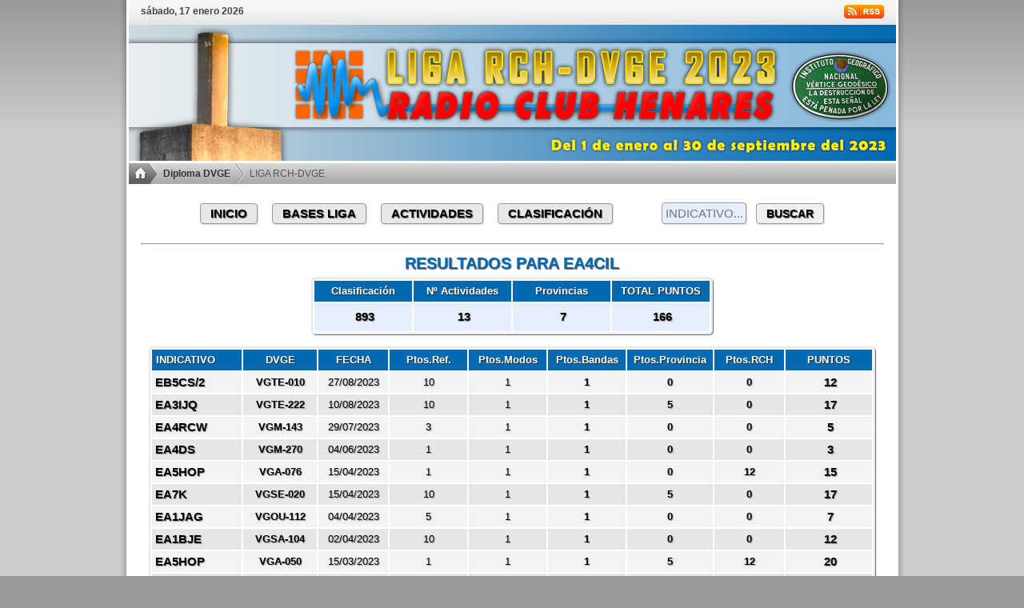

--- FILE ---
content_type: text/html; charset=UTF-8
request_url: https://www.radioclubhenares.org/dvge/liga-rch-dvge/?qrz=EA4CIL
body_size: 7137
content:


<!DOCTYPE html PUBLIC "-//W3C//DTD XHTML 1.0 Transitional//EN" "https://www.w3.org/TR/xhtml1/DTD/xhtml1-transitional.dtd">
<html xmlns="https://www.w3.org/1999/xhtml" >
	<head>
		<meta http-equiv=Content-Type content=text/html; charset=utf-8>
		<meta name="description" content="Radioaficionados" />
		<meta name="generator" content="Wordpress" />
				<title>
			LIGA RCH-DVGE | Radio Club Henares		</title>
		
		<link rel="alternate" type="application/rss+xml" title="RSS 2.0" href="https://www.radioclubhenares.org/feed/" />
		<link rel="alternate" type="text/xml" title="RSS .92" href="https://www.radioclubhenares.org/feed/rss/" />
		<link rel="alternate" type="application/atom+xml" title="Atom 0.3" href="https://www.radioclubhenares.org/feed/atom/" />
		<link rel="pingback" href="https://www.radioclubhenares.org/xmlrpc.php" />

		<link rel="stylesheet" href="https://www.radioclubhenares.org/wp-content/themes/rt_solarsentinel_wp/css/template.css?35623" type="text/css" />
		<link rel="stylesheet" href="https://www.radioclubhenares.org/wp-content/themes/rt_solarsentinel_wp/css/header-blue.css?356" type="text/css" />
		<link rel="stylesheet" href="https://www.radioclubhenares.org/wp-content/themes/rt_solarsentinel_wp/css/body-white.css?356" type="text/css" />
		<link rel="stylesheet" href="https://www.radioclubhenares.org/wp-content/themes/rt_solarsentinel_wp/css/footer-black.css?356" type="text/css" />
		<link rel="stylesheet" href="https://www.radioclubhenares.org/wp-content/themes/rt_solarsentinel_wp/css/modules.css?356" type="text/css" />
		<link rel="stylesheet" href="https://www.radioclubhenares.org/wp-content/themes/rt_solarsentinel_wp/css/typography.css?356" type="text/css" />
		
		<link rel="stylesheet" href="https://www.radioclubhenares.org/wp-content/themes/rt_solarsentinel_wp/css/rokmoomenu.css?356" type="text/css" />
		<link rel="stylesheet" href="https://www.radioclubhenares.org/wp-content/themes/rt_solarsentinel_wp/css/wp.css?356" type="text/css" />
		
		<style type="text/css">
		
				
		div.wrapper { margin: 0 auto; width: 979px;padding:0;}
		#inset-block-left { width:0px;padding:0;}
		#inset-block-right { width:240px;padding:0;}
		#maincontent-block { margin-right:0px;margin-left:0px;}
		a, .contentheading, .side-mod h3 span, .grey .side-mod a, .componentheading span, .roktabs-links li.active {color: #0269b3;}
		
		.s-c-s .colmid {float:left;position:relative;left:200px;;width:200%;}
		.s-c-s .colright {float:left;left:50%;margin-left:-400px;position:relative;width:100%;background-position: 0 0;background-repeat: repeat-y;}
		.s-c-s .col1wrap {float:right;position:relative;right:100%;width:50%;padding-bottom:1em;}
		.s-c-s .col1pad {margin:0 0 0 400px;overflow:hidden;}
		.s-c-s .col1 {overflow:hidden;width:100%;}
		.s-c-s .col2 {float:left;position:relative;overflow:hidden;left:200px;margin-left:-50%;width:200px;}
		.s-c-s .col3 {float:left;position:relative;overflow:hidden;left:0;width:200px}
		.s-c-s .colmask {background-position: 180px 0;background-repeat: repeat-y;}
		.s-c-s .maincol2-padding {padding: 0 3px;}

		.s-c-x .colright {float:left;left:210px;position:relative;width:200%;}
		.s-c-x .col1wrap {float:right;padding-bottom:1em;position:relative;right:210px;width:50%;}
		.s-c-x .col1 {margin:0 0 0 210px;overflow:hidden;position:relative;right:100%;}
		.s-c-x .col2 {float:left;position:relative;right:210px;width:210px;}
		.s-c-x .colmask {background-position: 188px 0;background-repeat: repeat-y;}
		.s-c-x .maincol2-padding {padding: 0 0 0 1px;}
		.s-c-x #leftcol {padding-right: 2px;}

		.x-c-s .colright {float:left;margin-left:-210px;position:relative;right:100%;width:200%;background-position: 0 0;background-repeat: repeat-y;}
		.x-c-s .col1wrap {float:left;left:50%;padding-bottom:1em;position:relative;width:50%;}
		.x-c-s .colmask {background-position: 749px;background-repeat: repeat-y;}
		.x-c-s .col1 {margin:0 0 0 210px;overflow:hidden;}
		.x-c-s .col3 {float:right;position:relative;left:210px;width:210px;}
		.x-c-s .maincol2-padding {padding: 0 3px 0 0;}
		
		</style>
		
		<script type="text/javascript" src="https://www.radioclubhenares.org/wp-content/themes/rt_solarsentinel_wp/js/mootools-release-1.11.js"></script>
		
						
		<script type="text/javascript" src="https://www.radioclubhenares.org/wp-content/themes/rt_solarsentinel_wp/js/rokmoomenu.js"></script>
		<script type="text/javascript" src="https://www.radioclubhenares.org/wp-content/themes/rt_solarsentinel_wp/js/roknewsflash-packed.js"></script>
		<script type="text/javascript" src="https://www.radioclubhenares.org/wp-content/themes/rt_solarsentinel_wp/js/rokmicronews.js"></script>
		<script type="text/javascript" src="https://www.radioclubhenares.org/wp-content/themes/rt_solarsentinel_wp/js/rokfonts.js"></script>
		<script type="text/javascript" src="https://www.radioclubhenares.org/wp-content/themes/rt_solarsentinel_wp/js/rokdate.js"></script>
		<script type="text/javascript" src="https://www.radioclubhenares.org/wp-content/themes/rt_solarsentinel_wp/js/rokstories.js"></script>
		<script type="text/javascript" src="https://www.radioclubhenares.org/wp-content/themes/rt_solarsentinel_wp/js/rokutils.js"></script>
		<script type="text/javascript" src="https://www.radioclubhenares.org/wp-content/themes/rt_solarsentinel_wp/js/rokutils.inputs.js"></script>
		<script type="text/javascript" src="https://www.radioclubhenares.org/wp-content/themes/rt_solarsentinel_wp/js/mootools.bgiframe.js"></script>
		
				
		<script type="text/javascript">var rokboxPath = "https://www.radioclubhenares.org/wp-content/themes/rt_solarsentinel_wp/js/rokbox/";</script>
		<script type="text/javascript" src="https://www.radioclubhenares.org/wp-content/themes/rt_solarsentinel_wp/js/rokbox/rokbox.js"></script>
		<link href="https://www.radioclubhenares.org/wp-content/themes/rt_solarsentinel_wp/js/rokbox/themes/light/rokbox-style.css" rel="stylesheet" type="text/css" />
		<script type="text/javascript" src="https://www.radioclubhenares.org/wp-content/themes/rt_solarsentinel_wp/js/rokbox/themes/light/rokbox-config.js"></script>
		
		  		
  		<script type="text/javascript">
window.addEvent('domready', function() {
		var modules = ['side-mod','module','moduletable','component-header'];
		var header = ['h3','h1'];
		RokBuildSpans(modules, header);
	});
window.addEvent('domready', function() {
    	new Rokmoomenu($E('ul.menutop '), {
    		bgiframe: false,
    		delay: 500,
    		verhor: true,
    		animate: {
    			props: ['height'],
    			opts: {
    				duration: 500,
    				fps: 100,
    				transition: Fx.Transitions.Quad.easeOut
    			}
    		},
    		bg: {
    			enabled: true,
    			overEffect: {
    				duration: 500,
    				transition: Fx.Transitions.Sine.easeOut
    			},
    			outEffect: {
    				duration: 600,
    				transition: Fx.Transitions.Sine.easeOut
    			}
    		},
    		submenus: {
    			enabled: true,
    			opacity: 0.9,
    			overEffect: {
    				duration: 50,
    				transition: Fx.Transitions.Expo.easeOut
    			},
    			outEffect: {
    				duration: 600,
    				transition: Fx.Transitions.Sine.easeIn
    			},
    			offsets: {
    				top: 3,
    				right: 1,
    				bottom: 0,
    				left: 1
    			}
    		}
    	});
    });
  </script>
  
  <link rel='dns-prefetch' href='//s.w.org' />
		<script type="text/javascript">
			window._wpemojiSettings = {"baseUrl":"https:\/\/s.w.org\/images\/core\/emoji\/11\/72x72\/","ext":".png","svgUrl":"https:\/\/s.w.org\/images\/core\/emoji\/11\/svg\/","svgExt":".svg","source":{"concatemoji":"https:\/\/www.radioclubhenares.org\/wp-includes\/js\/wp-emoji-release.min.js?ver=5.0.24"}};
			!function(e,a,t){var n,r,o,i=a.createElement("canvas"),p=i.getContext&&i.getContext("2d");function s(e,t){var a=String.fromCharCode;p.clearRect(0,0,i.width,i.height),p.fillText(a.apply(this,e),0,0);e=i.toDataURL();return p.clearRect(0,0,i.width,i.height),p.fillText(a.apply(this,t),0,0),e===i.toDataURL()}function c(e){var t=a.createElement("script");t.src=e,t.defer=t.type="text/javascript",a.getElementsByTagName("head")[0].appendChild(t)}for(o=Array("flag","emoji"),t.supports={everything:!0,everythingExceptFlag:!0},r=0;r<o.length;r++)t.supports[o[r]]=function(e){if(!p||!p.fillText)return!1;switch(p.textBaseline="top",p.font="600 32px Arial",e){case"flag":return s([55356,56826,55356,56819],[55356,56826,8203,55356,56819])?!1:!s([55356,57332,56128,56423,56128,56418,56128,56421,56128,56430,56128,56423,56128,56447],[55356,57332,8203,56128,56423,8203,56128,56418,8203,56128,56421,8203,56128,56430,8203,56128,56423,8203,56128,56447]);case"emoji":return!s([55358,56760,9792,65039],[55358,56760,8203,9792,65039])}return!1}(o[r]),t.supports.everything=t.supports.everything&&t.supports[o[r]],"flag"!==o[r]&&(t.supports.everythingExceptFlag=t.supports.everythingExceptFlag&&t.supports[o[r]]);t.supports.everythingExceptFlag=t.supports.everythingExceptFlag&&!t.supports.flag,t.DOMReady=!1,t.readyCallback=function(){t.DOMReady=!0},t.supports.everything||(n=function(){t.readyCallback()},a.addEventListener?(a.addEventListener("DOMContentLoaded",n,!1),e.addEventListener("load",n,!1)):(e.attachEvent("onload",n),a.attachEvent("onreadystatechange",function(){"complete"===a.readyState&&t.readyCallback()})),(n=t.source||{}).concatemoji?c(n.concatemoji):n.wpemoji&&n.twemoji&&(c(n.twemoji),c(n.wpemoji)))}(window,document,window._wpemojiSettings);
		</script>
		<style type="text/css">
img.wp-smiley,
img.emoji {
	display: inline !important;
	border: none !important;
	box-shadow: none !important;
	height: 1em !important;
	width: 1em !important;
	margin: 0 .07em !important;
	vertical-align: -0.1em !important;
	background: none !important;
	padding: 0 !important;
}
</style>
<link rel='stylesheet' id='validate-engine-css-css'  href='https://www.radioclubhenares.org/wp-content/plugins/wysija-newsletters/css/validationEngine.jquery.css?ver=2.10.2' type='text/css' media='all' />
<link rel='stylesheet' id='wp-block-library-css'  href='https://www.radioclubhenares.org/wp-includes/css/dist/block-library/style.min.css?ver=5.0.24' type='text/css' media='all' />
<link rel='stylesheet' id='contact-form-7-css'  href='https://www.radioclubhenares.org/wp-content/plugins/contact-form-7/includes/css/styles.css?ver=5.1.1' type='text/css' media='all' />
<link rel='stylesheet' id='wp-pagenavi-css'  href='https://www.radioclubhenares.org/wp-content/plugins/wp-pagenavi/pagenavi-css.css?ver=2.70' type='text/css' media='all' />
<script type='text/javascript' src='https://www.radioclubhenares.org/wp-includes/js/jquery/jquery.js?ver=1.12.4'></script>
<script type='text/javascript' src='https://www.radioclubhenares.org/wp-includes/js/jquery/jquery-migrate.min.js?ver=1.4.1'></script>
<script type='text/javascript'>
/* <![CDATA[ */
var gadwpUAEventsData = {"options":{"event_tracking":"1","event_downloads":"zip|mp3*|mpe*g|pdf|docx*|pptx*|xlsx*|rar*","event_bouncerate":0,"aff_tracking":1,"event_affiliates":"\/out\/","hash_tracking":"1","root_domain":"radioclubhenares.org","event_timeout":100,"event_precision":1,"event_formsubmit":1,"ga_pagescrolldepth_tracking":1,"ga_with_gtag":0}};
/* ]]> */
</script>
<script type='text/javascript' src='https://www.radioclubhenares.org/wp-content/plugins/google-analytics-dashboard-for-wp/front/js/tracking-analytics-events.js?ver=5.3.7'></script>
<script type='text/javascript' src='https://www.radioclubhenares.org/wp-content/plugins/google-analytics-dashboard-for-wp/front/js/tracking-scrolldepth.js?ver=5.3.7'></script>
<link rel='https://api.w.org/' href='https://www.radioclubhenares.org/wp-json/' />
<link rel="EditURI" type="application/rsd+xml" title="RSD" href="https://www.radioclubhenares.org/xmlrpc.php?rsd" />
<link rel="wlwmanifest" type="application/wlwmanifest+xml" href="https://www.radioclubhenares.org/wp-includes/wlwmanifest.xml" /> 
<meta name="generator" content="WordPress 5.0.24" />
<link rel="canonical" href="https://www.radioclubhenares.org/dvge/liga-rch-dvge/" />
<link rel='shortlink' href='https://www.radioclubhenares.org/?p=16812' />
<link rel="alternate" type="application/json+oembed" href="https://www.radioclubhenares.org/wp-json/oembed/1.0/embed?url=https%3A%2F%2Fwww.radioclubhenares.org%2Fdvge%2Fliga-rch-dvge%2F" />
<link rel="alternate" type="text/xml+oembed" href="https://www.radioclubhenares.org/wp-json/oembed/1.0/embed?url=https%3A%2F%2Fwww.radioclubhenares.org%2Fdvge%2Fliga-rch-dvge%2F&#038;format=xml" />
<!-- <meta name="NextGEN" version="3.1.6" /> -->

<!-- BEGIN ExactMetrics v5.3.7 Universal Analytics - https://exactmetrics.com/ -->
<script>
(function(i,s,o,g,r,a,m){i['GoogleAnalyticsObject']=r;i[r]=i[r]||function(){
	(i[r].q=i[r].q||[]).push(arguments)},i[r].l=1*new Date();a=s.createElement(o),
	m=s.getElementsByTagName(o)[0];a.async=1;a.src=g;m.parentNode.insertBefore(a,m)
})(window,document,'script','https://www.google-analytics.com/analytics.js','ga');
  ga('create', 'UA-107915472-1', 'auto', {'useAmpClientId': true});
  ga('require', 'displayfeatures');
  ga('require', 'ecommerce');
  ga('send', 'pageview');
</script>
<!-- END ExactMetrics Universal Analytics -->


<script type="text/javascript" src="https://www.radioclubhenares.org/wp-content/plugins/nextgen-gallery/products/photocrati_nextgen/modules/lightbox/static/shutter/shutter.js"></script>

<link href="https://www.radioclubhenares.org/wp-content/plugins/nextgen-gallery/products/photocrati_nextgen/modules/lightbox/static/shutter/shutter.css" rel="stylesheet" type="text/css" />


	</head>

	<body id="ff-solarsentinel" class="f-default bg-grey iehandle">
		<div id="page-bg">
			<div class="wrapper">
				<div id="body-left" class="png">
					<div id="body-right" class="png">
				
						<!--Begin Top Bar-->
		
						<div id="top-bar">
							<div class="topbar-strip">
								<div class="date-block">
									<span class="date1">sábado, 17 enero 2026</span>
								</div>
								<div class="syndicate-module">
									<a href="https://www.radioclubhenares.org/feed/rss/" class="syndicate-link" title="Feed Entries"></a>
								</div>
								

								
							</div>
						</div>

						<!--End Top Bar-->
				
						<!--Begin Header-->
						
						<div id="header-bar8">
							

						</div>

	


							
							
							<div class="clr"></div>
						
					
						<!--End Header-->
					
						<!-- Begin Index -->

						<div id="main-body">
						<div id="main-body-surround">
				
							<!-- Begin Main Content Block-->
							
				
							<div id="main-content" class="">
						    	<div class="colmask leftmenu">
						      		<div class="colmid">
    					    		    <div class="colright">
    					    		    
        						       		<!-- Begin col1wrap -->    
            						    	
            						    	<div class="col1wrap">
	            						        <div class="col1pad">
    	        						            <div class="col1">
        	            						        <div id="maincol2">
            	        									<div class="maincol2-padding">
            	        									
            	        										<!-- Begin Breadcrumbs -->
            	        									
				               									<div id="breadcrumbs">
																	<a href="https://www.radioclubhenares.org/" id="breadcrumbs-home"></a>
                    												<span class="breadcrumbs pathway">
                    												
                    													<a href="https://www.radioclubhenares.org/dvge/" title="" class="pathway">Diploma DVGE</a><img alt="" src="https://www.radioclubhenares.org/wp-content/themes/rt_solarsentinel_wp/images/arrow.png"/>                    													
																		<span class="no-link">LIGA RCH-DVGE</span>
																		
																	</span>
			                   									</div>
			                   									
			                   									<!-- End Breadcrumbs -->
			                   									
                    									        <div class="bodycontent">
                    										    	<div id="maincontent-block">
                														
                														<!-- Blog Content -->							
																	
																		                														
                														<div class="">
																			<div id="page" class="full-article post-page-16812">
																				<div class="article-rel-wrapper">
																					
																			 	</div>

																			 	
																				</p>
<table border='0' cellspacing='0' cellpadding='3' align='center'>
<tr>
<td align='center'><a href='https://www.radioclubhenares.org/dvge/liga-rch-dvge/' id=celda111 class=celda111>INICIO</a></td>
<td align='center'><a href='https://www.radioclubhenares.org/dvge/liga-rch-dvge/?f=Bases' id=celda111 class=celda111>BASES LIGA</a></td>
<td align='center'><a href='https://www.radioclubhenares.org/dvge/liga-rch-dvge/?f=ultimas' id=celda111 class=celda111>ACTIVIDADES</a></td>
<td align='center'><a href='https://www.radioclubhenares.org/dvge/liga-rch-dvge/?f=sel' id=celda111 class=celda111>CLASIFICACIÓN</a></td>
<td align='center'>
<form action='https://www.radioclubhenares.org/dvge/liga-rch-dvge/'><input size=12 class=mio928 type='text' name='qrz' placeholder='Indicativo...' style='text-transform:uppercase;'>&nbsp;&nbsp;<input class=mio929 type=submit value='BUSCAR'></form>
</td>
</tr>
</table>
<p></p>
<hr></hr>
<p><center></p>
<p>
</p>
<p><center></p>
<div id='micss11'>RESULTADOS PARA EA4CIL</div>
<table id='micss9' border=0>
<tr>
<td width=120 align=center bgColor=#0269B3 id='micss6'>
<div id='micss7'>Clasificación</div>
</td>
<td width=120 align=center id='micss6' bgColor=#0269B3>
<div id='micss7'>Nº Actividades</div>
</td>
<td width=120 align=center id='micss6' bgColor=#0269B3>
<div id='micss7'>Provincias</div>
</td>
<td width=120 align=center bgColor=#0269B3 id='micss6'>
<div id='micss7'>TOTAL PUNTOS</div>
</td>
</tr>
<tr height='35' bgColor=#E6EFFF>
<td align=center id='micss6'>
<div id='micss10'><b>893</b></div>
</td>
<td align=center id='micss6'>
<div id='micss10'>13</div>
</td>
<td align=center id='micss6'>
<div id='micss10'>7</div>
</td>
<td align=center id='micss6'>
<div id='micss10'><b>166</b></div>
</td>
</tr>
</table>
<p></p>
<table id='micss9' border=0>
<tr>
<td width=110 align=left id='micss6' bgColor=#0269B3>
<div id='micss7'>&nbsp;INDICATIVO</div>
</td>
<td width=90 align=center id='micss6' bgColor=#0269B3>
<div id='micss7'>DVGE</div>
</td>
<td width=85 align=center bgColor=#0269B3 id='micss6'>
<div id='micss7'>FECHA</div>
</td>
<td width=95 align=center bgColor=#0269B3 id='micss6'>
<div id='micss7'>Ptos.Ref.</div>
</td>
<td width=95 align=center bgColor=#0269B3 id='micss6'>
<div id='micss7'>Ptos.Modos</div>
</td>
<td width=95 align=center bgColor=#0269B3 id='micss6'>
<div id='micss7'>Ptos.Bandas</div>
</td>
<td width=105 align=center bgColor=#0269B3 id='micss6'>
<div id='micss7'>Ptos.Provincia</div>
</td>
<td width=85 align=center bgColor=#0269B3 id='micss6'>
<div id='micss7'>Ptos.RCH</div>
</td>
<td width=106 align=center bgColor=#0269B3 id='micss6'>
<div id='micss7'>PUNTOS</b></div>
</td>
</tr>
<tr onmouseover="this.style.backgroundColor = '#FFFFCC'" onmouseout="this.style.backgroundColor = '#f3f3f3'" bgcolor='#f3f3f3' height='26'>
<td align=left id='micss6'>
<div id='micss10'>EB5CS/2</div>
</td>
<td align=center id='micss6'>
<div id='micss12'><b>VGTE-010</b></div>
</td>
<td align=center id='micss6'>
<div id='micss12'>27/08/2023</div>
</td>
<td align=center id='micss6'>
<div id='micss12'>10</div>
</td>
<td align=center id='micss6'>
<div id='micss12'>1</div>
</td>
<td align=center id='micss6'>
<div id='micss12'><b>1</b></div>
</td>
<td align=center id='micss6'>
<div id='micss12'><b>0</b></div>
</td>
<td align=center id='micss6'>
<div id='micss12'><b>0</b></div>
</td>
<td align=center id='micss6'>
<div id='micss10'><b>12</b></div>
</td>
</tr>
<tr onmouseover="this.style.backgroundColor = '#FFFFCC'" onmouseout="this.style.backgroundColor = '#e6e6e6'" bgcolor='#e6e6e6' height='26'>
<td align=left id='micss6'>
<div id='micss10'>EA3IJQ</div>
</td>
<td align=center id='micss6'>
<div id='micss12'><b>VGTE-222</b></div>
</td>
<td align=center id='micss6'>
<div id='micss12'>10/08/2023</div>
</td>
<td align=center id='micss6'>
<div id='micss12'>10</div>
</td>
<td align=center id='micss6'>
<div id='micss12'>1</div>
</td>
<td align=center id='micss6'>
<div id='micss12'><b>1</b></div>
</td>
<td align=center id='micss6'>
<div id='micss12'><b>5</b></div>
</td>
<td align=center id='micss6'>
<div id='micss12'><b>0</b></div>
</td>
<td align=center id='micss6'>
<div id='micss10'><b>17</b></div>
</td>
</tr>
<tr onmouseover="this.style.backgroundColor = '#FFFFCC'" onmouseout="this.style.backgroundColor = '#f3f3f3'" bgcolor='#f3f3f3' height='26'>
<td align=left id='micss6'>
<div id='micss10'>EA4RCW</div>
</td>
<td align=center id='micss6'>
<div id='micss12'><b>VGM-143</b></div>
</td>
<td align=center id='micss6'>
<div id='micss12'>29/07/2023</div>
</td>
<td align=center id='micss6'>
<div id='micss12'>3</div>
</td>
<td align=center id='micss6'>
<div id='micss12'>1</div>
</td>
<td align=center id='micss6'>
<div id='micss12'><b>1</b></div>
</td>
<td align=center id='micss6'>
<div id='micss12'><b>0</b></div>
</td>
<td align=center id='micss6'>
<div id='micss12'><b>0</b></div>
</td>
<td align=center id='micss6'>
<div id='micss10'><b>5</b></div>
</td>
</tr>
<tr onmouseover="this.style.backgroundColor = '#FFFFCC'" onmouseout="this.style.backgroundColor = '#e6e6e6'" bgcolor='#e6e6e6' height='26'>
<td align=left id='micss6'>
<div id='micss10'>EA4DS</div>
</td>
<td align=center id='micss6'>
<div id='micss12'><b>VGM-270</b></div>
</td>
<td align=center id='micss6'>
<div id='micss12'>04/06/2023</div>
</td>
<td align=center id='micss6'>
<div id='micss12'>1</div>
</td>
<td align=center id='micss6'>
<div id='micss12'>1</div>
</td>
<td align=center id='micss6'>
<div id='micss12'><b>1</b></div>
</td>
<td align=center id='micss6'>
<div id='micss12'><b>0</b></div>
</td>
<td align=center id='micss6'>
<div id='micss12'><b>0</b></div>
</td>
<td align=center id='micss6'>
<div id='micss10'><b>3</b></div>
</td>
</tr>
<tr onmouseover="this.style.backgroundColor = '#FFFFCC'" onmouseout="this.style.backgroundColor = '#f3f3f3'" bgcolor='#f3f3f3' height='26'>
<td align=left id='micss6'>
<div id='micss10'>EA5HOP</div>
</td>
<td align=center id='micss6'>
<div id='micss12'><b>VGA-076</b></div>
</td>
<td align=center id='micss6'>
<div id='micss12'>15/04/2023</div>
</td>
<td align=center id='micss6'>
<div id='micss12'>1</div>
</td>
<td align=center id='micss6'>
<div id='micss12'>1</div>
</td>
<td align=center id='micss6'>
<div id='micss12'><b>1</b></div>
</td>
<td align=center id='micss6'>
<div id='micss12'><b>0</b></div>
</td>
<td align=center id='micss6'>
<div id='micss12'><b>12</b></div>
</td>
<td align=center id='micss6'>
<div id='micss10'><b>15</b></div>
</td>
</tr>
<tr onmouseover="this.style.backgroundColor = '#FFFFCC'" onmouseout="this.style.backgroundColor = '#e6e6e6'" bgcolor='#e6e6e6' height='26'>
<td align=left id='micss6'>
<div id='micss10'>EA7K</div>
</td>
<td align=center id='micss6'>
<div id='micss12'><b>VGSE-020</b></div>
</td>
<td align=center id='micss6'>
<div id='micss12'>15/04/2023</div>
</td>
<td align=center id='micss6'>
<div id='micss12'>10</div>
</td>
<td align=center id='micss6'>
<div id='micss12'>1</div>
</td>
<td align=center id='micss6'>
<div id='micss12'><b>1</b></div>
</td>
<td align=center id='micss6'>
<div id='micss12'><b>5</b></div>
</td>
<td align=center id='micss6'>
<div id='micss12'><b>0</b></div>
</td>
<td align=center id='micss6'>
<div id='micss10'><b>17</b></div>
</td>
</tr>
<tr onmouseover="this.style.backgroundColor = '#FFFFCC'" onmouseout="this.style.backgroundColor = '#f3f3f3'" bgcolor='#f3f3f3' height='26'>
<td align=left id='micss6'>
<div id='micss10'>EA1JAG</div>
</td>
<td align=center id='micss6'>
<div id='micss12'><b>VGOU-112</b></div>
</td>
<td align=center id='micss6'>
<div id='micss12'>04/04/2023</div>
</td>
<td align=center id='micss6'>
<div id='micss12'>5</div>
</td>
<td align=center id='micss6'>
<div id='micss12'>1</div>
</td>
<td align=center id='micss6'>
<div id='micss12'><b>1</b></div>
</td>
<td align=center id='micss6'>
<div id='micss12'><b>0</b></div>
</td>
<td align=center id='micss6'>
<div id='micss12'><b>0</b></div>
</td>
<td align=center id='micss6'>
<div id='micss10'><b>7</b></div>
</td>
</tr>
<tr onmouseover="this.style.backgroundColor = '#FFFFCC'" onmouseout="this.style.backgroundColor = '#e6e6e6'" bgcolor='#e6e6e6' height='26'>
<td align=left id='micss6'>
<div id='micss10'>EA1BJE</div>
</td>
<td align=center id='micss6'>
<div id='micss12'><b>VGSA-104</b></div>
</td>
<td align=center id='micss6'>
<div id='micss12'>02/04/2023</div>
</td>
<td align=center id='micss6'>
<div id='micss12'>10</div>
</td>
<td align=center id='micss6'>
<div id='micss12'>1</div>
</td>
<td align=center id='micss6'>
<div id='micss12'><b>1</b></div>
</td>
<td align=center id='micss6'>
<div id='micss12'><b>0</b></div>
</td>
<td align=center id='micss6'>
<div id='micss12'><b>0</b></div>
</td>
<td align=center id='micss6'>
<div id='micss10'><b>12</b></div>
</td>
</tr>
<tr onmouseover="this.style.backgroundColor = '#FFFFCC'" onmouseout="this.style.backgroundColor = '#f3f3f3'" bgcolor='#f3f3f3' height='26'>
<td align=left id='micss6'>
<div id='micss10'>EA5HOP</div>
</td>
<td align=center id='micss6'>
<div id='micss12'><b>VGA-050</b></div>
</td>
<td align=center id='micss6'>
<div id='micss12'>15/03/2023</div>
</td>
<td align=center id='micss6'>
<div id='micss12'>1</div>
</td>
<td align=center id='micss6'>
<div id='micss12'>1</div>
</td>
<td align=center id='micss6'>
<div id='micss12'><b>1</b></div>
</td>
<td align=center id='micss6'>
<div id='micss12'><b>5</b></div>
</td>
<td align=center id='micss6'>
<div id='micss12'><b>12</b></div>
</td>
<td align=center id='micss6'>
<div id='micss10'><b>20</b></div>
</td>
</tr>
<tr onmouseover="this.style.backgroundColor = '#FFFFCC'" onmouseout="this.style.backgroundColor = '#e6e6e6'" bgcolor='#e6e6e6' height='26'>
<td align=left id='micss6'>
<div id='micss10'>EA3FNZ</div>
</td>
<td align=center id='micss6'>
<div id='micss12'><b>VGSA-076</b></div>
</td>
<td align=center id='micss6'>
<div id='micss12'>14/03/2023</div>
</td>
<td align=center id='micss6'>
<div id='micss12'>5</div>
</td>
<td align=center id='micss6'>
<div id='micss12'>1</div>
</td>
<td align=center id='micss6'>
<div id='micss12'><b>1</b></div>
</td>
<td align=center id='micss6'>
<div id='micss12'><b>5</b></div>
</td>
<td align=center id='micss6'>
<div id='micss12'><b>0</b></div>
</td>
<td align=center id='micss6'>
<div id='micss10'><b>12</b></div>
</td>
</tr>
<tr onmouseover="this.style.backgroundColor = '#FFFFCC'" onmouseout="this.style.backgroundColor = '#f3f3f3'" bgcolor='#f3f3f3' height='26'>
<td align=left id='micss6'>
<div id='micss10'>EA1BJE</div>
</td>
<td align=center id='micss6'>
<div id='micss12'><b>VGM-072</b></div>
</td>
<td align=center id='micss6'>
<div id='micss12'>12/02/2023</div>
</td>
<td align=center id='micss6'>
<div id='micss12'>5</div>
</td>
<td align=center id='micss6'>
<div id='micss12'>1</div>
</td>
<td align=center id='micss6'>
<div id='micss12'><b>1</b></div>
</td>
<td align=center id='micss6'>
<div id='micss12'><b>5</b></div>
</td>
<td align=center id='micss6'>
<div id='micss12'><b>0</b></div>
</td>
<td align=center id='micss6'>
<div id='micss10'><b>12</b></div>
</td>
</tr>
<tr onmouseover="this.style.backgroundColor = '#FFFFCC'" onmouseout="this.style.backgroundColor = '#e6e6e6'" bgcolor='#e6e6e6' height='26'>
<td align=left id='micss6'>
<div id='micss10'>EA1URE</div>
</td>
<td align=center id='micss6'>
<div id='micss12'><b>VGOU-052</b></div>
</td>
<td align=center id='micss6'>
<div id='micss12'>22/01/2023</div>
</td>
<td align=center id='micss6'>
<div id='micss12'>3</div>
</td>
<td align=center id='micss6'>
<div id='micss12'>1</div>
</td>
<td align=center id='micss6'>
<div id='micss12'><b>1</b></div>
</td>
<td align=center id='micss6'>
<div id='micss12'><b>5</b></div>
</td>
<td align=center id='micss6'>
<div id='micss12'><b>0</b></div>
</td>
<td align=center id='micss6'>
<div id='micss10'><b>10</b></div>
</td>
</tr>
<tr onmouseover="this.style.backgroundColor = '#FFFFCC'" onmouseout="this.style.backgroundColor = '#f3f3f3'" bgcolor='#f3f3f3' height='26'>
<td align=left id='micss6'>
<div id='micss10'>EA5S</div>
</td>
<td align=center id='micss6'>
<div id='micss12'><b>VGV-052</b></div>
</td>
<td align=center id='micss6'>
<div id='micss12'>15/01/2023</div>
</td>
<td align=center id='micss6'>
<div id='micss12'>5</div>
</td>
<td align=center id='micss6'>
<div id='micss12'>1</div>
</td>
<td align=center id='micss6'>
<div id='micss12'><b>1</b></div>
</td>
<td align=center id='micss6'>
<div id='micss12'><b>5</b></div>
</td>
<td align=center id='micss6'>
<div id='micss12'><b>12</b></div>
</td>
<td align=center id='micss6'>
<div id='micss10'><b>24</b></div>
</td>
</tr>
</table>
<p>
</p>
<p></center></center></p>
																				
																																								
																																								
																			</div>
																		</div>
																		
																																			
																	 <!-- End Blog Content -->
																		
                												     </div>
                    											</div>
                    											<div class="clr"></div>
															 </div>
	                    								  </div>    
                    								  </div>
            						        	  </div>
            						    	  </div>
            						    	  
            						    	  <!-- End col1wrap -->
            						    	  
            						    	  <!-- Begin Page Sidebar -->
           						        		
           						      		             						      		  
           						      		  <!-- End Page Sidebar -->
            						    
            						    <!-- Begin col3 -->
            						     
            						    <!-- End col3-->
        							
        							</div>
    							</div>
							</div>
						</div>
						
						<!-- End Main Content Block-->
					
					</div>
					
					<!-- Begin Bottom Main Modules-->
					
					<!-- End Bottom Main Modules-->

      						    <!--Begin Bottom Bar-->

										<div id="botbar">
											<div id="bottom-menu">
												<div class="moduletable"><ul class="menu-nav">
									                               <li><a href="https://www.radioclubhenares.org/socio/">Hazte socio</a></li>
													<li><a href="https://www.radioclubhenares.org/category/actividades/">Actividades RCH</a></li>
													<li><a href="https://www.radioclubhenares.org/visita-la-sede/">Visita nuestra sede</a></li>
													<li><a href="https://www.radioclubhenares.org/dvge/">Diploma DVGE</a></li>
													<li><a href="https://www.radioclubhenares.org/descargas/">Descargas</a></li>
													<li><a href="https://www.radioclubhenares.org/enlaces/">Enlaces</a></li>
													<li><a href="https://www.radioclubhenares.org/contacta/">Contacta</a></li>
														<ul class="menu-nav">													</ul>		
												</div>
											</div>
											<div id="top-button">
												<a href="#" id="top-scroll" class="top-button-desc">Volver arriba</a>
											</div>
										</div>


										<!--End Bottom Bar-->

										<!--Begin Bottom Section-->
					
										<div id="bottom">
											<div id="mainmodules4" class="spacer w99">
												<div class="block full">
													<div class="">
														<div class="moduletable">
															
															<!-- Begin Widget -->
														
															<div style="float: left; width: 40%; padding-right: 10px;">

																																		
																<div class=titulofooter>Noticias recientes</div>
																<ul>
																		<li><a href='https://www.radioclubhenares.org/resultados-concurso-sprint-vge-2023-y-diplomas-de-participacion/'>Resultados Concurso Sprint VGE 2023</a></li>
	<li><a href='https://www.radioclubhenares.org/mercahenares-2024-vi-edicion/'>ATENCION: Cambio de día del Mercahenares 2024 &#8211; VI Edición</a></li>
	<li><a href='https://www.radioclubhenares.org/mercahenares-2024-articulos-de-ea4bpg-sk/'>Mercahenares 2024 – VI Edición: Artículos de EA4BPG (SK)</a></li>
	<li><a href='https://www.radioclubhenares.org/felices-fiestas/'>¡Felices Fiestas!</a></li>
	<li><a href='https://www.radioclubhenares.org/asamblea-anual-11-11-2023/'>Asamblea Anual 11/11/2023</a></li>
	<li><a href='https://www.radioclubhenares.org/sprint-vgm-225/'>Sprint VGM-225</a></li>
	<li><a href='https://www.radioclubhenares.org/activacion-del-vgm-225-por-ea4rch/'>Activación del VGM-225 por EA4RCH</a></li>
	<li><a href='https://www.radioclubhenares.org/concurso-sprint-vge-2023/'>Concurso SPRINT VGE 2023</a></li>
	<li><a href='https://www.radioclubhenares.org/nos-visito-la-estacion-ea5dk/'>Nos visitó la estación EA5DK</a></li>
	<li><a href='https://www.radioclubhenares.org/ordenadores-para-el-cuarto-de-radio/'>Ordenadores para el cuarto de radio</a></li>
																</ul>
																		
															
															</div>

															<!-- End Widget -->

															<!-- Begin Widget -->

															<div style="float: left; width: 38%; padding-right: 10px;">

																								
															<div class=titulofooter>Ultimos comentarios</div>
															
															<ul>
												
<li><a href=/fotos-de-la-visita-a-rne/#comments title="Fotos y vídeos de la visita a RNE">EC4AA en Fotos y vídeos de la visita a RNE...</a></li><li><a href=/concurso-sprint-vge-2023/#comments title="Concurso SPRINT VGE 2023">EA5L en Concurso SPRINT VGE 2023...</a></li><li><a href=/ed4yakb-baliza-en-pruebas-28-251/#comments title="ED4YAK/B - Baliza en pruebas">EA4ENG en ED4YAK/B - Baliza en pruebas...</a></li><li><a href=/ed4yakb-baliza-en-pruebas-28-251/#comments title="ED4YAK/B - Baliza en pruebas">EA4HNZ en ED4YAK/B - Baliza en pruebas...</a></li><li><a href=/echolink-ea4rch-l/#comments title="Echolink EA4RCH-L">EA4DS en Echolink EA4RCH-L...</a></li><li><a href=/echolink-ea4rch-l/#comments title="Echolink EA4RCH-L">EA4HDW en Echolink EA4RCH-L...</a></li><li><a href=/echolink-ea4rch-l/#comments title="Echolink EA4RCH-L">jaime en Echolink EA4RCH-L...</a></li><li><a href=/echolink-ea4rch-l/#comments title="Echolink EA4RCH-L">Jaime en Echolink EA4RCH-L...</a></li><li><a href=/eh4wrd-2021/#comments title="EH4WRD - World Radio Day">EA4DT en EH4WRD - World Radio Day...</a></li><li><a href=/eh4wrd-2021/#comments title="EH4WRD - World Radio Day">EA5HKZ en EH4WRD - World Radio Day...</a></li>											
															</ul>
									
															
															</div>

															<!-- End Widget -->

															<!-- Begin Widget -->

															<div style="float: left; width: 17%; padding-right: 10px;">

																								
															<div class=titulofooter>Links de interes</div>
															
															<ul>
												
<li><a target=_black href=https://www.ure.es>URE</a></li><li><a target=_black href=http://www.arrl.org/>ARRL</a></li><li><a target=_black href=http://www.iaru.org/>IARU</a></li><li><a target=_black href=http://www.iaru-r1.org/>IARU R1</a></li><li><a target=_black href=https://www.dxfuncluster.com/>DXFUN Cluster</a></li><li><a target=_black href=https://www.qrz.com>QRZ.com</a></li><li><a target=_black href=http://dx-world.net/>DX World</a></li><li><a target=_black href=https://crecj.org/codigo-de-conducta-del-dxista/>DX Code Of Conduct</a></li><li><a target=_black href=http://www.cb27.com/>CB27</a></li><li><a target=_black href=http://www.on4ww.be/OperatingPracticeSpanish.html>Practica operativa</a></li>											
															</ul>
																		
															
															</div>

															<!-- End Widget -->
															
															<!-- Begin Widget -->

															<div style="float: left; width: 25%; padding-left: 10px;">

																																
																																				
																
															</div>
															
															<!-- End Widget -->
	
														</div>
													</div>
												</div>
											</div>

											<div class="copyright-block">
												<div id="copyright">
													&copy; 2006 - 2023 - Radio Club Henares<br>P.O.Box 69 - 28830 San Fernando de Henares - Madrid<br><a href="/politica-de-privacidad-y-cookies/">Pol&iacute;tica de privacidad y cookies</a>							
												</div>
											</div>
										</div>

										<!--End Bottom Section-->
				
									</div>
								</div>
							</div>
						</div>
					</div>
					
					
					<!-- ngg_resource_manager_marker --><script type='text/javascript'>
/* <![CDATA[ */
var wpcf7 = {"apiSettings":{"root":"https:\/\/www.radioclubhenares.org\/wp-json\/contact-form-7\/v1","namespace":"contact-form-7\/v1"}};
/* ]]> */
</script>
<script type='text/javascript' src='https://www.radioclubhenares.org/wp-content/plugins/contact-form-7/includes/js/scripts.js?ver=5.1.1'></script>
<script type='text/javascript' src='https://www.radioclubhenares.org/wp-includes/js/wp-embed.min.js?ver=5.0.24'></script>
		
		</body>
</html>